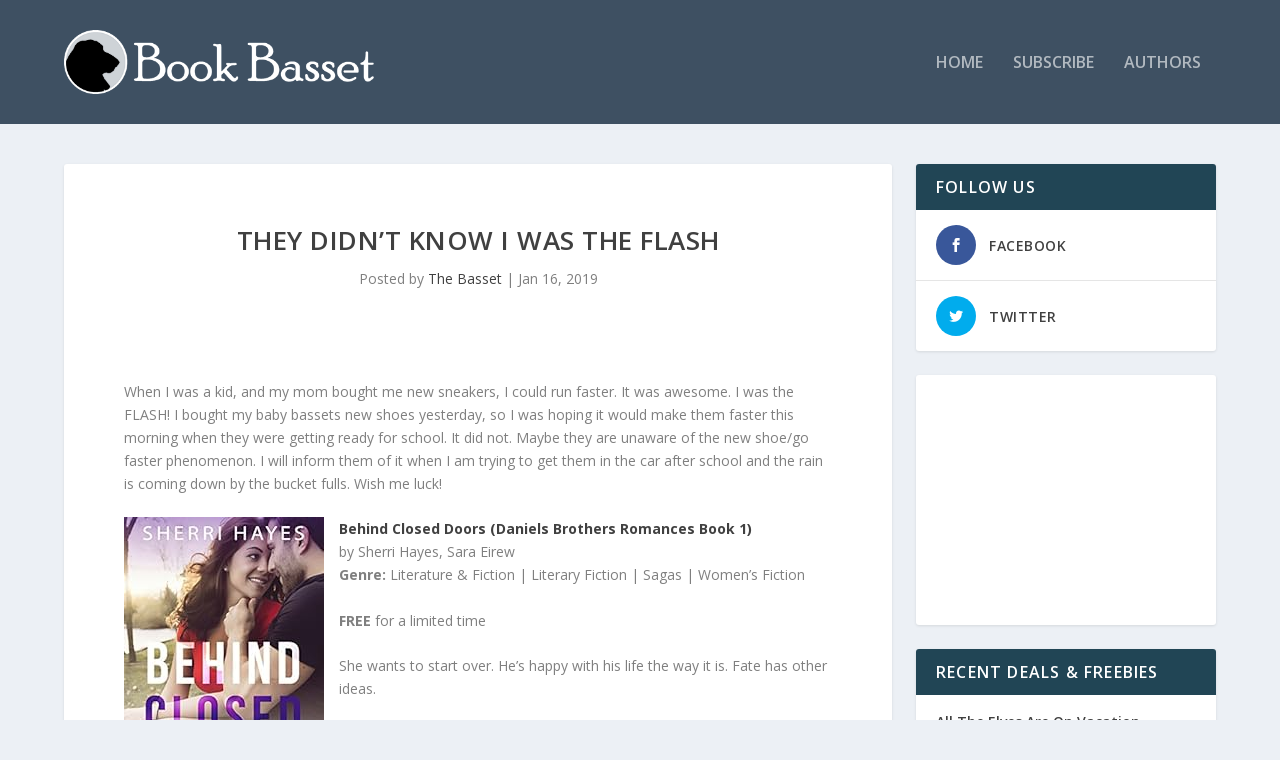

--- FILE ---
content_type: text/html; charset=utf-8
request_url: https://www.google.com/recaptcha/api2/aframe
body_size: 267
content:
<!DOCTYPE HTML><html><head><meta http-equiv="content-type" content="text/html; charset=UTF-8"></head><body><script nonce="9TF01EPxZlc8uB-waLE8ww">/** Anti-fraud and anti-abuse applications only. See google.com/recaptcha */ try{var clients={'sodar':'https://pagead2.googlesyndication.com/pagead/sodar?'};window.addEventListener("message",function(a){try{if(a.source===window.parent){var b=JSON.parse(a.data);var c=clients[b['id']];if(c){var d=document.createElement('img');d.src=c+b['params']+'&rc='+(localStorage.getItem("rc::a")?sessionStorage.getItem("rc::b"):"");window.document.body.appendChild(d);sessionStorage.setItem("rc::e",parseInt(sessionStorage.getItem("rc::e")||0)+1);localStorage.setItem("rc::h",'1767645513832');}}}catch(b){}});window.parent.postMessage("_grecaptcha_ready", "*");}catch(b){}</script></body></html>

--- FILE ---
content_type: text/css
request_url: https://bookbasset.com/wp-content/themes/Extra-child/style.css?ver=4.27.4
body_size: 642
content:
/*
 Theme Name:     Extra Child Theme
 Theme URI:      http://www.elegantthemes.com/gallery/extra/
 Description:    Extra Child Theme
 Author:         Elegant Themes
 Author URI:     http://www.elegantthemes.com
 Template:       Extra
 Version:        1.1.0
*/
@import url("../Extra/style.css");

/* =Theme customization starts here
------------------------------------------------------- */

/*** START FORCE 300PX WIDE SIDEBAR ON DESKTOP ***/
@media only screen and (min-width: 1025px) {
	.with_sidebar_left .et_pb_extra_column_main,
	.with_sidebar_right .et_pb_extra_column_main {
		width: 100% !important;
		max-width: 100% !important;
		min-width: 100% !important;
		flex-basis: 100% !important;
		-webkit-flex-basis: 100% !important;
		-ms-flex-preferred-size: 100% !important;
	}

	.with_sidebar_left .et_pb_extra_column_sidebar,
	.with_sidebar_right .et_pb_extra_column_sidebar {
		width: 312px !important;
		max-width: 312px !important;
		min-width: 312px !important;
		flex-basis: 312px !important;
		-webkit-flex-basis: 312px !important;
		-ms-flex-preferred-size: 312px !important;
	}

	.with_sidebar_left .et_pb_extra_column_main {
		margin-right: -312px !important;
		padding-right: 312px !important;
	}

	.with_sidebar_right .et_pb_extra_column_main {
		margin-left: -312px !important;
		padding-left: 312px !important;
	}
}
/*** END FORCE 300PX WIDE SIDEBAR ON DESKTOP ***/

.et_pb_contact_submit {
	padding: 0 12px !important;
	line-height: 36px !important;
}

.et_pb_contact_submit:after {
	line-height: 36px !important;
}

.et_pb_contact_submit:hover {
	padding: 0 30px 0 12px !important;
	line-height: 36px !important;
}

.et_pb_widget.widget_et_ads .widget_content {
    margin: 0;
	padding: 0;
}

.et_pb_widget.widget_et_ads .widget_content .etad {
	margin: 0;
	padding: 0;
	text-align: center;
	vertical-align: bottom;
}

.et_pb_widget.widget_mailmunch_widget iframe,
.et_pb_widget.widget_et_ads iframe,
.et_pb_widget.widget_et_ads img {
	vertical-align: bottom;
}

--- FILE ---
content_type: text/javascript
request_url: https://bookbasset.com/wp-content/plugins/cph-site-plugin/js/plugin.js?ver=1.1.0
body_size: 735
content:
jQuery(function($) {
	var links = $("a").not(".iqg-checked"),
		host = window.location.hostname;
	if(links.length) {
		$.each(links, function() {
			$(this).addClass("iqg-checked");
			if(typeof $(this).attr("href") !== "undefined") {
				// IF HREF CONTAINS HOSTNAME OR DOES NOT CONTAIN HTTP, MOVE TO NEXT LINK
				if($(this).attr("href").length < 10 || $(this).attr("href").indexOf(host) !== -1 || $(this).attr("href").indexOf("http") === -1) {
					return;
				}
				$(this).attr("target", "_blank");
			}
		});
	}
});


window.addEventListener("message", function(event) {
	if(event.origin.indexOf("ereaderiq") > -1) {
		var data = event.data;
		if(data.message == "resizeFrame") {
			var frame = document.getElementById("eriq-frame");
			if(data.height) {
				frame.style.height = data.height + "px";
			}
		}
	}
}, false);


function shuffle(array) {
	var currentIndex = array.length, temporaryValue, randomIndex;
	while(0 !== currentIndex) {
		randomIndex = Math.floor(Math.random() * currentIndex);
		currentIndex -= 1;
		temporaryValue = array[currentIndex];
		array[currentIndex] = array[randomIndex];
		array[randomIndex] = temporaryValue;
	}
	return array;
}

/*
 jQuery(document).ready(function($){
 var $container = $("#sidebarFeature");
 $.ajax({
 type: 'post',
 url: "/custom/ajax/sidebar_feature.php",
 dataType: "json",
 success: function(data){
 if(data.success){
 $container.html(data.html);
 }
 }
 });
 });
 */